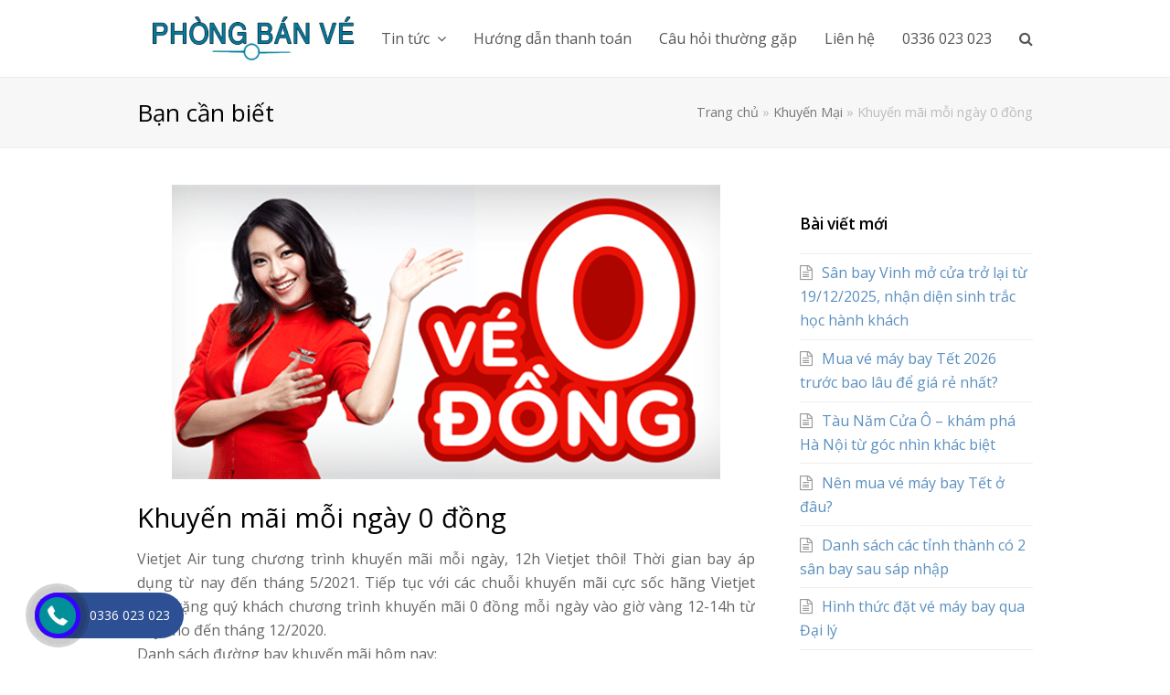

--- FILE ---
content_type: text/html; charset=UTF-8
request_url: https://phongbanve.vn/khuyen-mai-moi-ngay-0-dong.html
body_size: 20666
content:
<!DOCTYPE html>
<html lang="vi" itemscope itemtype="http://schema.org/WebPage">
<head><meta charset="UTF-8"><script>if(navigator.userAgent.match(/MSIE|Internet Explorer/i)||navigator.userAgent.match(/Trident\/7\..*?rv:11/i)){var href=document.location.href;if(!href.match(/[?&]nowprocket/)){if(href.indexOf("?")==-1){if(href.indexOf("#")==-1){document.location.href=href+"?nowprocket=1"}else{document.location.href=href.replace("#","?nowprocket=1#")}}else{if(href.indexOf("#")==-1){document.location.href=href+"&nowprocket=1"}else{document.location.href=href.replace("#","&nowprocket=1#")}}}}</script><script>(()=>{class RocketLazyLoadScripts{constructor(){this.v="1.2.6",this.triggerEvents=["keydown","mousedown","mousemove","touchmove","touchstart","touchend","wheel"],this.userEventHandler=this.t.bind(this),this.touchStartHandler=this.i.bind(this),this.touchMoveHandler=this.o.bind(this),this.touchEndHandler=this.h.bind(this),this.clickHandler=this.u.bind(this),this.interceptedClicks=[],this.interceptedClickListeners=[],this.l(this),window.addEventListener("pageshow",(t=>{this.persisted=t.persisted,this.everythingLoaded&&this.m()})),this.CSPIssue=sessionStorage.getItem("rocketCSPIssue"),document.addEventListener("securitypolicyviolation",(t=>{this.CSPIssue||"script-src-elem"!==t.violatedDirective||"data"!==t.blockedURI||(this.CSPIssue=!0,sessionStorage.setItem("rocketCSPIssue",!0))})),document.addEventListener("DOMContentLoaded",(()=>{this.k()})),this.delayedScripts={normal:[],async:[],defer:[]},this.trash=[],this.allJQueries=[]}p(t){document.hidden?t.t():(this.triggerEvents.forEach((e=>window.addEventListener(e,t.userEventHandler,{passive:!0}))),window.addEventListener("touchstart",t.touchStartHandler,{passive:!0}),window.addEventListener("mousedown",t.touchStartHandler),document.addEventListener("visibilitychange",t.userEventHandler))}_(){this.triggerEvents.forEach((t=>window.removeEventListener(t,this.userEventHandler,{passive:!0}))),document.removeEventListener("visibilitychange",this.userEventHandler)}i(t){"HTML"!==t.target.tagName&&(window.addEventListener("touchend",this.touchEndHandler),window.addEventListener("mouseup",this.touchEndHandler),window.addEventListener("touchmove",this.touchMoveHandler,{passive:!0}),window.addEventListener("mousemove",this.touchMoveHandler),t.target.addEventListener("click",this.clickHandler),this.L(t.target,!0),this.S(t.target,"onclick","rocket-onclick"),this.C())}o(t){window.removeEventListener("touchend",this.touchEndHandler),window.removeEventListener("mouseup",this.touchEndHandler),window.removeEventListener("touchmove",this.touchMoveHandler,{passive:!0}),window.removeEventListener("mousemove",this.touchMoveHandler),t.target.removeEventListener("click",this.clickHandler),this.L(t.target,!1),this.S(t.target,"rocket-onclick","onclick"),this.M()}h(){window.removeEventListener("touchend",this.touchEndHandler),window.removeEventListener("mouseup",this.touchEndHandler),window.removeEventListener("touchmove",this.touchMoveHandler,{passive:!0}),window.removeEventListener("mousemove",this.touchMoveHandler)}u(t){t.target.removeEventListener("click",this.clickHandler),this.L(t.target,!1),this.S(t.target,"rocket-onclick","onclick"),this.interceptedClicks.push(t),t.preventDefault(),t.stopPropagation(),t.stopImmediatePropagation(),this.M()}O(){window.removeEventListener("touchstart",this.touchStartHandler,{passive:!0}),window.removeEventListener("mousedown",this.touchStartHandler),this.interceptedClicks.forEach((t=>{t.target.dispatchEvent(new MouseEvent("click",{view:t.view,bubbles:!0,cancelable:!0}))}))}l(t){EventTarget.prototype.addEventListenerWPRocketBase=EventTarget.prototype.addEventListener,EventTarget.prototype.addEventListener=function(e,i,o){"click"!==e||t.windowLoaded||i===t.clickHandler||t.interceptedClickListeners.push({target:this,func:i,options:o}),(this||window).addEventListenerWPRocketBase(e,i,o)}}L(t,e){this.interceptedClickListeners.forEach((i=>{i.target===t&&(e?t.removeEventListener("click",i.func,i.options):t.addEventListener("click",i.func,i.options))})),t.parentNode!==document.documentElement&&this.L(t.parentNode,e)}D(){return new Promise((t=>{this.P?this.M=t:t()}))}C(){this.P=!0}M(){this.P=!1}S(t,e,i){t.hasAttribute&&t.hasAttribute(e)&&(event.target.setAttribute(i,event.target.getAttribute(e)),event.target.removeAttribute(e))}t(){this._(this),"loading"===document.readyState?document.addEventListener("DOMContentLoaded",this.R.bind(this)):this.R()}k(){let t=[];document.querySelectorAll("script[type=rocketlazyloadscript][data-rocket-src]").forEach((e=>{let i=e.getAttribute("data-rocket-src");if(i&&!i.startsWith("data:")){0===i.indexOf("//")&&(i=location.protocol+i);try{const o=new URL(i).origin;o!==location.origin&&t.push({src:o,crossOrigin:e.crossOrigin||"module"===e.getAttribute("data-rocket-type")})}catch(t){}}})),t=[...new Map(t.map((t=>[JSON.stringify(t),t]))).values()],this.T(t,"preconnect")}async R(){this.lastBreath=Date.now(),this.j(this),this.F(this),this.I(),this.W(),this.q(),await this.A(this.delayedScripts.normal),await this.A(this.delayedScripts.defer),await this.A(this.delayedScripts.async);try{await this.U(),await this.H(this),await this.J()}catch(t){console.error(t)}window.dispatchEvent(new Event("rocket-allScriptsLoaded")),this.everythingLoaded=!0,this.D().then((()=>{this.O()})),this.N()}W(){document.querySelectorAll("script[type=rocketlazyloadscript]").forEach((t=>{t.hasAttribute("data-rocket-src")?t.hasAttribute("async")&&!1!==t.async?this.delayedScripts.async.push(t):t.hasAttribute("defer")&&!1!==t.defer||"module"===t.getAttribute("data-rocket-type")?this.delayedScripts.defer.push(t):this.delayedScripts.normal.push(t):this.delayedScripts.normal.push(t)}))}async B(t){if(await this.G(),!0!==t.noModule||!("noModule"in HTMLScriptElement.prototype))return new Promise((e=>{let i;function o(){(i||t).setAttribute("data-rocket-status","executed"),e()}try{if(navigator.userAgent.indexOf("Firefox/")>0||""===navigator.vendor||this.CSPIssue)i=document.createElement("script"),[...t.attributes].forEach((t=>{let e=t.nodeName;"type"!==e&&("data-rocket-type"===e&&(e="type"),"data-rocket-src"===e&&(e="src"),i.setAttribute(e,t.nodeValue))})),t.text&&(i.text=t.text),i.hasAttribute("src")?(i.addEventListener("load",o),i.addEventListener("error",(function(){i.setAttribute("data-rocket-status","failed-network"),e()})),setTimeout((()=>{i.isConnected||e()}),1)):(i.text=t.text,o()),t.parentNode.replaceChild(i,t);else{const i=t.getAttribute("data-rocket-type"),s=t.getAttribute("data-rocket-src");i?(t.type=i,t.removeAttribute("data-rocket-type")):t.removeAttribute("type"),t.addEventListener("load",o),t.addEventListener("error",(i=>{this.CSPIssue&&i.target.src.startsWith("data:")?(console.log("WPRocket: data-uri blocked by CSP -> fallback"),t.removeAttribute("src"),this.B(t).then(e)):(t.setAttribute("data-rocket-status","failed-network"),e())})),s?(t.removeAttribute("data-rocket-src"),t.src=s):t.src="data:text/javascript;base64,"+window.btoa(unescape(encodeURIComponent(t.text)))}}catch(i){t.setAttribute("data-rocket-status","failed-transform"),e()}}));t.setAttribute("data-rocket-status","skipped")}async A(t){const e=t.shift();return e&&e.isConnected?(await this.B(e),this.A(t)):Promise.resolve()}q(){this.T([...this.delayedScripts.normal,...this.delayedScripts.defer,...this.delayedScripts.async],"preload")}T(t,e){var i=document.createDocumentFragment();t.forEach((t=>{const o=t.getAttribute&&t.getAttribute("data-rocket-src")||t.src;if(o&&!o.startsWith("data:")){const s=document.createElement("link");s.href=o,s.rel=e,"preconnect"!==e&&(s.as="script"),t.getAttribute&&"module"===t.getAttribute("data-rocket-type")&&(s.crossOrigin=!0),t.crossOrigin&&(s.crossOrigin=t.crossOrigin),t.integrity&&(s.integrity=t.integrity),i.appendChild(s),this.trash.push(s)}})),document.head.appendChild(i)}j(t){let e={};function i(i,o){return e[o].eventsToRewrite.indexOf(i)>=0&&!t.everythingLoaded?"rocket-"+i:i}function o(t,o){!function(t){e[t]||(e[t]={originalFunctions:{add:t.addEventListener,remove:t.removeEventListener},eventsToRewrite:[]},t.addEventListener=function(){arguments[0]=i(arguments[0],t),e[t].originalFunctions.add.apply(t,arguments)},t.removeEventListener=function(){arguments[0]=i(arguments[0],t),e[t].originalFunctions.remove.apply(t,arguments)})}(t),e[t].eventsToRewrite.push(o)}function s(e,i){let o=e[i];e[i]=null,Object.defineProperty(e,i,{get:()=>o||function(){},set(s){t.everythingLoaded?o=s:e["rocket"+i]=o=s}})}o(document,"DOMContentLoaded"),o(window,"DOMContentLoaded"),o(window,"load"),o(window,"pageshow"),o(document,"readystatechange"),s(document,"onreadystatechange"),s(window,"onload"),s(window,"onpageshow");try{Object.defineProperty(document,"readyState",{get:()=>t.rocketReadyState,set(e){t.rocketReadyState=e},configurable:!0}),document.readyState="loading"}catch(t){console.log("WPRocket DJE readyState conflict, bypassing")}}F(t){let e;function i(e){return t.everythingLoaded?e:e.split(" ").map((t=>"load"===t||0===t.indexOf("load.")?"rocket-jquery-load":t)).join(" ")}function o(o){function s(t){const e=o.fn[t];o.fn[t]=o.fn.init.prototype[t]=function(){return this[0]===window&&("string"==typeof arguments[0]||arguments[0]instanceof String?arguments[0]=i(arguments[0]):"object"==typeof arguments[0]&&Object.keys(arguments[0]).forEach((t=>{const e=arguments[0][t];delete arguments[0][t],arguments[0][i(t)]=e}))),e.apply(this,arguments),this}}o&&o.fn&&!t.allJQueries.includes(o)&&(o.fn.ready=o.fn.init.prototype.ready=function(e){return t.domReadyFired?e.bind(document)(o):document.addEventListener("rocket-DOMContentLoaded",(()=>e.bind(document)(o))),o([])},s("on"),s("one"),t.allJQueries.push(o)),e=o}o(window.jQuery),Object.defineProperty(window,"jQuery",{get:()=>e,set(t){o(t)}})}async H(t){const e=document.querySelector("script[data-webpack]");e&&(await async function(){return new Promise((t=>{e.addEventListener("load",t),e.addEventListener("error",t)}))}(),await t.K(),await t.H(t))}async U(){this.domReadyFired=!0;try{document.readyState="interactive"}catch(t){}await this.G(),document.dispatchEvent(new Event("rocket-readystatechange")),await this.G(),document.rocketonreadystatechange&&document.rocketonreadystatechange(),await this.G(),document.dispatchEvent(new Event("rocket-DOMContentLoaded")),await this.G(),window.dispatchEvent(new Event("rocket-DOMContentLoaded"))}async J(){try{document.readyState="complete"}catch(t){}await this.G(),document.dispatchEvent(new Event("rocket-readystatechange")),await this.G(),document.rocketonreadystatechange&&document.rocketonreadystatechange(),await this.G(),window.dispatchEvent(new Event("rocket-load")),await this.G(),window.rocketonload&&window.rocketonload(),await this.G(),this.allJQueries.forEach((t=>t(window).trigger("rocket-jquery-load"))),await this.G();const t=new Event("rocket-pageshow");t.persisted=this.persisted,window.dispatchEvent(t),await this.G(),window.rocketonpageshow&&window.rocketonpageshow({persisted:this.persisted}),this.windowLoaded=!0}m(){document.onreadystatechange&&document.onreadystatechange(),window.onload&&window.onload(),window.onpageshow&&window.onpageshow({persisted:this.persisted})}I(){const t=new Map;document.write=document.writeln=function(e){const i=document.currentScript;i||console.error("WPRocket unable to document.write this: "+e);const o=document.createRange(),s=i.parentElement;let n=t.get(i);void 0===n&&(n=i.nextSibling,t.set(i,n));const c=document.createDocumentFragment();o.setStart(c,0),c.appendChild(o.createContextualFragment(e)),s.insertBefore(c,n)}}async G(){Date.now()-this.lastBreath>45&&(await this.K(),this.lastBreath=Date.now())}async K(){return document.hidden?new Promise((t=>setTimeout(t))):new Promise((t=>requestAnimationFrame(t)))}N(){this.trash.forEach((t=>t.remove()))}static run(){const t=new RocketLazyLoadScripts;t.p(t)}}RocketLazyLoadScripts.run()})();</script>
	<script type="rocketlazyloadscript" data-rocket-type="text/javascript">
(function () {
    var dtcScript = document.createElement('script');
        dtcScript.src = 'https://plg.datacom.vn/js/plugin.js';

    // Chèn thẻ script vào trong phần head
    document.head.appendChild(dtcScript);
})();
</script>
	<meta name="yandex-verification" content="2bbd0297bb576a1a" />
	<meta name="msvalidate.01" content="E6B761B2BE9C9031A4E6439A78658AC0" />
	<!-- Global site tag (gtag.js) - Google Analytics -->
<script type="rocketlazyloadscript" async data-rocket-src="https://www.googletagmanager.com/gtag/js?id=G-HLGEX1ZYZG"></script>
<script type="rocketlazyloadscript">
  window.dataLayer = window.dataLayer || [];
  function gtag(){dataLayer.push(arguments);}
  gtag('js', new Date());

  gtag('config', 'G-HLGEX1ZYZG');
</script>
	<style>

body{

-moz-user-select: none !important;

-webkit-touch-callout: none!important;

-webkit-user-select: none!important;

-khtml-user-select: none!important;

-moz-user-select: none!important;

-ms-user-select: none!important;

user-select: none!important;

}

</style>


<link rel="profile" href="http://gmpg.org/xfn/11">
<meta name='robots' content='index, follow, max-image-preview:large, max-snippet:-1, max-video-preview:-1' />
<meta name="viewport" content="width=device-width, initial-scale=1">
<meta http-equiv="X-UA-Compatible" content="IE=edge" />
<meta name="generator" content="Total WordPress Theme 4.9.6" />

	<!-- This site is optimized with the Yoast SEO plugin v21.0 - https://yoast.com/wordpress/plugins/seo/ -->
	<title>Khuyến mãi mỗi ngày 0 đồng - Phòng bán vé</title><link rel="preload" data-rocket-preload as="style" href="https://fonts.googleapis.com/css?family=Open%20Sans%3A100%2C200%2C300%2C400%2C500%2C600%2C700%2C800%2C900%2C100i%2C200i%2C300i%2C400i%2C500i%2C600i%2C700i%2C800i%2C900i&#038;subset=vietnamese&#038;display=swap" /><link rel="stylesheet" href="https://fonts.googleapis.com/css?family=Open%20Sans%3A100%2C200%2C300%2C400%2C500%2C600%2C700%2C800%2C900%2C100i%2C200i%2C300i%2C400i%2C500i%2C600i%2C700i%2C800i%2C900i&#038;subset=vietnamese&#038;display=swap" media="print" onload="this.media='all'" /><noscript><link rel="stylesheet" href="https://fonts.googleapis.com/css?family=Open%20Sans%3A100%2C200%2C300%2C400%2C500%2C600%2C700%2C800%2C900%2C100i%2C200i%2C300i%2C400i%2C500i%2C600i%2C700i%2C800i%2C900i&#038;subset=vietnamese&#038;display=swap" /></noscript>
	<meta name="description" content="Vietjet Air tung chương trình khuyến mãi mỗi ngày, 12h Vietjet thôi! Thời gian bay áp dụng từ nay đến tháng 5/2021. Tiếp tục với các chuỗi khuyến mãi cực sốc hã" />
	<link rel="canonical" href="https://phongbanve.vn/khuyen-mai-moi-ngay-0-dong.html" />
	<meta property="og:locale" content="vi_VN" />
	<meta property="og:type" content="article" />
	<meta property="og:title" content="Khuyến mãi mỗi ngày 0 đồng - Phòng bán vé" />
	<meta property="og:description" content="Vietjet Air tung chương trình khuyến mãi mỗi ngày, 12h Vietjet thôi! Thời gian bay áp dụng từ nay đến tháng 5/2021. Tiếp tục với các chuỗi khuyến mãi cực sốc hãng Vietjet dành tặng quý khách chương trình khuyến&hellip;" />
	<meta property="og:url" content="https://phongbanve.vn/khuyen-mai-moi-ngay-0-dong.html" />
	<meta property="og:site_name" content="Phòng bán vé" />
	<meta property="article:published_time" content="2020-11-23T09:25:04+00:00" />
	<meta property="og:image" content="https://phongbanve.vn/wp-content/uploads/2020/11/ve-may-bay-0-dong.png" />
	<meta property="og:image:width" content="600" />
	<meta property="og:image:height" content="322" />
	<meta property="og:image:type" content="image/png" />
	<meta name="author" content="admin" />
	<meta name="twitter:card" content="summary_large_image" />
	<meta name="twitter:label1" content="Được viết bởi" />
	<meta name="twitter:data1" content="admin" />
	<meta name="twitter:label2" content="Ước tính thời gian đọc" />
	<meta name="twitter:data2" content="2 phút" />
	<script type="application/ld+json" class="yoast-schema-graph">{"@context":"https://schema.org","@graph":[{"@type":"Article","@id":"https://phongbanve.vn/khuyen-mai-moi-ngay-0-dong.html#article","isPartOf":{"@id":"https://phongbanve.vn/khuyen-mai-moi-ngay-0-dong.html"},"author":{"name":"admin","@id":"https://phongbanve.vn/#/schema/person/f964e8df2f8ee55500ff100b8b0d549c"},"headline":"Khuyến mãi mỗi ngày 0 đồng","datePublished":"2020-11-23T09:25:04+00:00","dateModified":"2020-11-23T09:25:04+00:00","mainEntityOfPage":{"@id":"https://phongbanve.vn/khuyen-mai-moi-ngay-0-dong.html"},"wordCount":381,"commentCount":0,"publisher":{"@id":"https://phongbanve.vn/#organization"},"image":{"@id":"https://phongbanve.vn/khuyen-mai-moi-ngay-0-dong.html#primaryimage"},"thumbnailUrl":"https://phongbanve.vn/wp-content/uploads/2020/11/ve-may-bay-0-dong.png","articleSection":["Khuyến Mại"],"inLanguage":"vi","potentialAction":[{"@type":"CommentAction","name":"Comment","target":["https://phongbanve.vn/khuyen-mai-moi-ngay-0-dong.html#respond"]}]},{"@type":"WebPage","@id":"https://phongbanve.vn/khuyen-mai-moi-ngay-0-dong.html","url":"https://phongbanve.vn/khuyen-mai-moi-ngay-0-dong.html","name":"Khuyến mãi mỗi ngày 0 đồng - Phòng bán vé","isPartOf":{"@id":"https://phongbanve.vn/#website"},"primaryImageOfPage":{"@id":"https://phongbanve.vn/khuyen-mai-moi-ngay-0-dong.html#primaryimage"},"image":{"@id":"https://phongbanve.vn/khuyen-mai-moi-ngay-0-dong.html#primaryimage"},"thumbnailUrl":"https://phongbanve.vn/wp-content/uploads/2020/11/ve-may-bay-0-dong.png","datePublished":"2020-11-23T09:25:04+00:00","dateModified":"2020-11-23T09:25:04+00:00","breadcrumb":{"@id":"https://phongbanve.vn/khuyen-mai-moi-ngay-0-dong.html#breadcrumb"},"inLanguage":"vi","potentialAction":[{"@type":"ReadAction","target":["https://phongbanve.vn/khuyen-mai-moi-ngay-0-dong.html"]}]},{"@type":"ImageObject","inLanguage":"vi","@id":"https://phongbanve.vn/khuyen-mai-moi-ngay-0-dong.html#primaryimage","url":"https://phongbanve.vn/wp-content/uploads/2020/11/ve-may-bay-0-dong.png","contentUrl":"https://phongbanve.vn/wp-content/uploads/2020/11/ve-may-bay-0-dong.png","width":600,"height":322,"caption":"Vé máy bay 0 đồng của Vietjet Air"},{"@type":"BreadcrumbList","@id":"https://phongbanve.vn/khuyen-mai-moi-ngay-0-dong.html#breadcrumb","itemListElement":[{"@type":"ListItem","position":1,"name":"Trang chủ","item":"https://phongbanve.vn/"},{"@type":"ListItem","position":2,"name":"Khuyến Mại","item":"https://phongbanve.vn/category/khuyen-mai"},{"@type":"ListItem","position":3,"name":"Khuyến mãi mỗi ngày 0 đồng"}]},{"@type":"WebSite","@id":"https://phongbanve.vn/#website","url":"https://phongbanve.vn/","name":"Phòng bán vé","description":"Phòng bán vé máy bay Toàn Cầu","publisher":{"@id":"https://phongbanve.vn/#organization"},"potentialAction":[{"@type":"SearchAction","target":{"@type":"EntryPoint","urlTemplate":"https://phongbanve.vn/?s={search_term_string}"},"query-input":"required name=search_term_string"}],"inLanguage":"vi"},{"@type":"Organization","@id":"https://phongbanve.vn/#organization","name":"Alltours","url":"https://phongbanve.vn/","logo":{"@type":"ImageObject","inLanguage":"vi","@id":"https://phongbanve.vn/#/schema/logo/image/","url":"https://phongbanve.vn/wp-content/uploads/2020/03/logo-alltours.png","contentUrl":"https://phongbanve.vn/wp-content/uploads/2020/03/logo-alltours.png","width":225,"height":225,"caption":"Alltours"},"image":{"@id":"https://phongbanve.vn/#/schema/logo/image/"}},{"@type":"Person","@id":"https://phongbanve.vn/#/schema/person/f964e8df2f8ee55500ff100b8b0d549c","name":"admin","image":{"@type":"ImageObject","inLanguage":"vi","@id":"https://phongbanve.vn/#/schema/person/image/","url":"https://secure.gravatar.com/avatar/051241229f1eb4048f0c1309a759dd34?s=96&d=mm&r=g","contentUrl":"https://secure.gravatar.com/avatar/051241229f1eb4048f0c1309a759dd34?s=96&d=mm&r=g","caption":"admin"}}]}</script>
	<!-- / Yoast SEO plugin. -->


<link rel='dns-prefetch' href='//fonts.googleapis.com' />
<link href='https://fonts.gstatic.com' crossorigin rel='preconnect' />
<link rel="alternate" type="application/rss+xml" title="Dòng thông tin Phòng bán vé &raquo;" href="https://phongbanve.vn/feed" />
<link rel="alternate" type="application/rss+xml" title="Dòng phản hồi Phòng bán vé &raquo;" href="https://phongbanve.vn/comments/feed" />
<link rel="alternate" type="application/rss+xml" title="Phòng bán vé &raquo; Khuyến mãi mỗi ngày 0 đồng Dòng phản hồi" href="https://phongbanve.vn/khuyen-mai-moi-ngay-0-dong.html/feed" />
<link rel='stylesheet' id='js_composer_front-css' href='https://phongbanve.vn/wp-content/plugins/js_composer/assets/css/js_composer.min.css?ver=6.0.5' media='all' />
<style id='classic-theme-styles-inline-css'>
/*! This file is auto-generated */
.wp-block-button__link{color:#fff;background-color:#32373c;border-radius:9999px;box-shadow:none;text-decoration:none;padding:calc(.667em + 2px) calc(1.333em + 2px);font-size:1.125em}.wp-block-file__button{background:#32373c;color:#fff;text-decoration:none}
</style>
<style id='global-styles-inline-css'>
body{--wp--preset--color--black: #000000;--wp--preset--color--cyan-bluish-gray: #abb8c3;--wp--preset--color--white: #ffffff;--wp--preset--color--pale-pink: #f78da7;--wp--preset--color--vivid-red: #cf2e2e;--wp--preset--color--luminous-vivid-orange: #ff6900;--wp--preset--color--luminous-vivid-amber: #fcb900;--wp--preset--color--light-green-cyan: #7bdcb5;--wp--preset--color--vivid-green-cyan: #00d084;--wp--preset--color--pale-cyan-blue: #8ed1fc;--wp--preset--color--vivid-cyan-blue: #0693e3;--wp--preset--color--vivid-purple: #9b51e0;--wp--preset--gradient--vivid-cyan-blue-to-vivid-purple: linear-gradient(135deg,rgba(6,147,227,1) 0%,rgb(155,81,224) 100%);--wp--preset--gradient--light-green-cyan-to-vivid-green-cyan: linear-gradient(135deg,rgb(122,220,180) 0%,rgb(0,208,130) 100%);--wp--preset--gradient--luminous-vivid-amber-to-luminous-vivid-orange: linear-gradient(135deg,rgba(252,185,0,1) 0%,rgba(255,105,0,1) 100%);--wp--preset--gradient--luminous-vivid-orange-to-vivid-red: linear-gradient(135deg,rgba(255,105,0,1) 0%,rgb(207,46,46) 100%);--wp--preset--gradient--very-light-gray-to-cyan-bluish-gray: linear-gradient(135deg,rgb(238,238,238) 0%,rgb(169,184,195) 100%);--wp--preset--gradient--cool-to-warm-spectrum: linear-gradient(135deg,rgb(74,234,220) 0%,rgb(151,120,209) 20%,rgb(207,42,186) 40%,rgb(238,44,130) 60%,rgb(251,105,98) 80%,rgb(254,248,76) 100%);--wp--preset--gradient--blush-light-purple: linear-gradient(135deg,rgb(255,206,236) 0%,rgb(152,150,240) 100%);--wp--preset--gradient--blush-bordeaux: linear-gradient(135deg,rgb(254,205,165) 0%,rgb(254,45,45) 50%,rgb(107,0,62) 100%);--wp--preset--gradient--luminous-dusk: linear-gradient(135deg,rgb(255,203,112) 0%,rgb(199,81,192) 50%,rgb(65,88,208) 100%);--wp--preset--gradient--pale-ocean: linear-gradient(135deg,rgb(255,245,203) 0%,rgb(182,227,212) 50%,rgb(51,167,181) 100%);--wp--preset--gradient--electric-grass: linear-gradient(135deg,rgb(202,248,128) 0%,rgb(113,206,126) 100%);--wp--preset--gradient--midnight: linear-gradient(135deg,rgb(2,3,129) 0%,rgb(40,116,252) 100%);--wp--preset--font-size--small: 13px;--wp--preset--font-size--medium: 20px;--wp--preset--font-size--large: 36px;--wp--preset--font-size--x-large: 42px;--wp--preset--spacing--20: 0.44rem;--wp--preset--spacing--30: 0.67rem;--wp--preset--spacing--40: 1rem;--wp--preset--spacing--50: 1.5rem;--wp--preset--spacing--60: 2.25rem;--wp--preset--spacing--70: 3.38rem;--wp--preset--spacing--80: 5.06rem;--wp--preset--shadow--natural: 6px 6px 9px rgba(0, 0, 0, 0.2);--wp--preset--shadow--deep: 12px 12px 50px rgba(0, 0, 0, 0.4);--wp--preset--shadow--sharp: 6px 6px 0px rgba(0, 0, 0, 0.2);--wp--preset--shadow--outlined: 6px 6px 0px -3px rgba(255, 255, 255, 1), 6px 6px rgba(0, 0, 0, 1);--wp--preset--shadow--crisp: 6px 6px 0px rgba(0, 0, 0, 1);}:where(.is-layout-flex){gap: 0.5em;}:where(.is-layout-grid){gap: 0.5em;}body .is-layout-flow > .alignleft{float: left;margin-inline-start: 0;margin-inline-end: 2em;}body .is-layout-flow > .alignright{float: right;margin-inline-start: 2em;margin-inline-end: 0;}body .is-layout-flow > .aligncenter{margin-left: auto !important;margin-right: auto !important;}body .is-layout-constrained > .alignleft{float: left;margin-inline-start: 0;margin-inline-end: 2em;}body .is-layout-constrained > .alignright{float: right;margin-inline-start: 2em;margin-inline-end: 0;}body .is-layout-constrained > .aligncenter{margin-left: auto !important;margin-right: auto !important;}body .is-layout-constrained > :where(:not(.alignleft):not(.alignright):not(.alignfull)){max-width: var(--wp--style--global--content-size);margin-left: auto !important;margin-right: auto !important;}body .is-layout-constrained > .alignwide{max-width: var(--wp--style--global--wide-size);}body .is-layout-flex{display: flex;}body .is-layout-flex{flex-wrap: wrap;align-items: center;}body .is-layout-flex > *{margin: 0;}body .is-layout-grid{display: grid;}body .is-layout-grid > *{margin: 0;}:where(.wp-block-columns.is-layout-flex){gap: 2em;}:where(.wp-block-columns.is-layout-grid){gap: 2em;}:where(.wp-block-post-template.is-layout-flex){gap: 1.25em;}:where(.wp-block-post-template.is-layout-grid){gap: 1.25em;}.has-black-color{color: var(--wp--preset--color--black) !important;}.has-cyan-bluish-gray-color{color: var(--wp--preset--color--cyan-bluish-gray) !important;}.has-white-color{color: var(--wp--preset--color--white) !important;}.has-pale-pink-color{color: var(--wp--preset--color--pale-pink) !important;}.has-vivid-red-color{color: var(--wp--preset--color--vivid-red) !important;}.has-luminous-vivid-orange-color{color: var(--wp--preset--color--luminous-vivid-orange) !important;}.has-luminous-vivid-amber-color{color: var(--wp--preset--color--luminous-vivid-amber) !important;}.has-light-green-cyan-color{color: var(--wp--preset--color--light-green-cyan) !important;}.has-vivid-green-cyan-color{color: var(--wp--preset--color--vivid-green-cyan) !important;}.has-pale-cyan-blue-color{color: var(--wp--preset--color--pale-cyan-blue) !important;}.has-vivid-cyan-blue-color{color: var(--wp--preset--color--vivid-cyan-blue) !important;}.has-vivid-purple-color{color: var(--wp--preset--color--vivid-purple) !important;}.has-black-background-color{background-color: var(--wp--preset--color--black) !important;}.has-cyan-bluish-gray-background-color{background-color: var(--wp--preset--color--cyan-bluish-gray) !important;}.has-white-background-color{background-color: var(--wp--preset--color--white) !important;}.has-pale-pink-background-color{background-color: var(--wp--preset--color--pale-pink) !important;}.has-vivid-red-background-color{background-color: var(--wp--preset--color--vivid-red) !important;}.has-luminous-vivid-orange-background-color{background-color: var(--wp--preset--color--luminous-vivid-orange) !important;}.has-luminous-vivid-amber-background-color{background-color: var(--wp--preset--color--luminous-vivid-amber) !important;}.has-light-green-cyan-background-color{background-color: var(--wp--preset--color--light-green-cyan) !important;}.has-vivid-green-cyan-background-color{background-color: var(--wp--preset--color--vivid-green-cyan) !important;}.has-pale-cyan-blue-background-color{background-color: var(--wp--preset--color--pale-cyan-blue) !important;}.has-vivid-cyan-blue-background-color{background-color: var(--wp--preset--color--vivid-cyan-blue) !important;}.has-vivid-purple-background-color{background-color: var(--wp--preset--color--vivid-purple) !important;}.has-black-border-color{border-color: var(--wp--preset--color--black) !important;}.has-cyan-bluish-gray-border-color{border-color: var(--wp--preset--color--cyan-bluish-gray) !important;}.has-white-border-color{border-color: var(--wp--preset--color--white) !important;}.has-pale-pink-border-color{border-color: var(--wp--preset--color--pale-pink) !important;}.has-vivid-red-border-color{border-color: var(--wp--preset--color--vivid-red) !important;}.has-luminous-vivid-orange-border-color{border-color: var(--wp--preset--color--luminous-vivid-orange) !important;}.has-luminous-vivid-amber-border-color{border-color: var(--wp--preset--color--luminous-vivid-amber) !important;}.has-light-green-cyan-border-color{border-color: var(--wp--preset--color--light-green-cyan) !important;}.has-vivid-green-cyan-border-color{border-color: var(--wp--preset--color--vivid-green-cyan) !important;}.has-pale-cyan-blue-border-color{border-color: var(--wp--preset--color--pale-cyan-blue) !important;}.has-vivid-cyan-blue-border-color{border-color: var(--wp--preset--color--vivid-cyan-blue) !important;}.has-vivid-purple-border-color{border-color: var(--wp--preset--color--vivid-purple) !important;}.has-vivid-cyan-blue-to-vivid-purple-gradient-background{background: var(--wp--preset--gradient--vivid-cyan-blue-to-vivid-purple) !important;}.has-light-green-cyan-to-vivid-green-cyan-gradient-background{background: var(--wp--preset--gradient--light-green-cyan-to-vivid-green-cyan) !important;}.has-luminous-vivid-amber-to-luminous-vivid-orange-gradient-background{background: var(--wp--preset--gradient--luminous-vivid-amber-to-luminous-vivid-orange) !important;}.has-luminous-vivid-orange-to-vivid-red-gradient-background{background: var(--wp--preset--gradient--luminous-vivid-orange-to-vivid-red) !important;}.has-very-light-gray-to-cyan-bluish-gray-gradient-background{background: var(--wp--preset--gradient--very-light-gray-to-cyan-bluish-gray) !important;}.has-cool-to-warm-spectrum-gradient-background{background: var(--wp--preset--gradient--cool-to-warm-spectrum) !important;}.has-blush-light-purple-gradient-background{background: var(--wp--preset--gradient--blush-light-purple) !important;}.has-blush-bordeaux-gradient-background{background: var(--wp--preset--gradient--blush-bordeaux) !important;}.has-luminous-dusk-gradient-background{background: var(--wp--preset--gradient--luminous-dusk) !important;}.has-pale-ocean-gradient-background{background: var(--wp--preset--gradient--pale-ocean) !important;}.has-electric-grass-gradient-background{background: var(--wp--preset--gradient--electric-grass) !important;}.has-midnight-gradient-background{background: var(--wp--preset--gradient--midnight) !important;}.has-small-font-size{font-size: var(--wp--preset--font-size--small) !important;}.has-medium-font-size{font-size: var(--wp--preset--font-size--medium) !important;}.has-large-font-size{font-size: var(--wp--preset--font-size--large) !important;}.has-x-large-font-size{font-size: var(--wp--preset--font-size--x-large) !important;}
.wp-block-navigation a:where(:not(.wp-element-button)){color: inherit;}
:where(.wp-block-post-template.is-layout-flex){gap: 1.25em;}:where(.wp-block-post-template.is-layout-grid){gap: 1.25em;}
:where(.wp-block-columns.is-layout-flex){gap: 2em;}:where(.wp-block-columns.is-layout-grid){gap: 2em;}
.wp-block-pullquote{font-size: 1.5em;line-height: 1.6;}
</style>
<link rel='stylesheet' id='wpex-style-css' href='https://phongbanve.vn/wp-content/themes/Total/style.css?ver=4.9.6' media='all' />
<link data-minify="1" rel='stylesheet' id='wpex-visual-composer-css' href='https://phongbanve.vn/wp-content/cache/min/1/wp-content/themes/Total/assets/css/wpex-visual-composer.css?ver=1755854208' media='all' />

<!--[if lt IE 9]>
<link rel='stylesheet' id='vc_lte_ie9-css' href='https://phongbanve.vn/wp-content/plugins/js_composer/assets/css/vc_lte_ie9.min.css?ver=6.0.5' media='screen' />
<![endif]-->
<!--[if IE 8]>
<link rel='stylesheet' id='wpex-ie8-css' href='https://phongbanve.vn/wp-content/themes/Total/assets/css/wpex-ie8.css?ver=4.9.6' media='all' />
<![endif]-->
<!--[if IE 9]>
<link rel='stylesheet' id='wpex-ie9-css' href='https://phongbanve.vn/wp-content/themes/Total/assets/css/wpex-ie9.css?ver=4.9.6' media='all' />
<![endif]-->
<!--[if lt IE 9]>
<script src='https://phongbanve.vn/wp-content/themes/Total/assets/js/dynamic/html5.js?ver=4.9.6' id='wpex-html5shiv-js'></script>
<![endif]-->
<script type="rocketlazyloadscript" data-rocket-src='https://phongbanve.vn/wp-includes/js/jquery/jquery.min.js?ver=3.7.0' id='jquery-core-js' defer></script>
<script type="rocketlazyloadscript" data-rocket-src='https://phongbanve.vn/wp-includes/js/jquery/jquery-migrate.min.js?ver=3.4.1' id='jquery-migrate-js' defer></script>
<link rel="https://api.w.org/" href="https://phongbanve.vn/wp-json/" /><link rel="alternate" type="application/json" href="https://phongbanve.vn/wp-json/wp/v2/posts/6684" /><link rel="EditURI" type="application/rsd+xml" title="RSD" href="https://phongbanve.vn/xmlrpc.php?rsd" />
<meta name="generator" content="WordPress 6.3.7" />
<link rel='shortlink' href='https://phongbanve.vn/?p=6684' />
<link rel="alternate" type="application/json+oembed" href="https://phongbanve.vn/wp-json/oembed/1.0/embed?url=https%3A%2F%2Fphongbanve.vn%2Fkhuyen-mai-moi-ngay-0-dong.html" />
<link rel="alternate" type="text/xml+oembed" href="https://phongbanve.vn/wp-json/oembed/1.0/embed?url=https%3A%2F%2Fphongbanve.vn%2Fkhuyen-mai-moi-ngay-0-dong.html&#038;format=xml" />

	<!-- Retina Logo -->
	<script type="rocketlazyloadscript">window.addEventListener('DOMContentLoaded', function() {
		jQuery( function( $ ){
			if ( window.devicePixelRatio >= 2 ) {
				$( "#site-logo img.logo-img" ).attr( "src", "https://phongbanve.vn/wp-content/uploads/2023/07/logo-phongbanve.webp" ).css( "max-height","40px" );
			}
		} );
	});</script>

<link rel="icon" href="https://phongbanve.vn/wp-content/uploads/2020/10/favicon-4.png" sizes="32x32"><link rel="shortcut icon" href="https://phongbanve.vn/wp-content/uploads/2020/10/favicon-4.png"><link rel="apple-touch-icon" href="https://phongbanve.vn/wp-content/uploads/2020/10/favicon-4.png" sizes="57x57" ><link rel="apple-touch-icon" href="https://phongbanve.vn/wp-content/uploads/2020/10/favicon-4.png" sizes="76x76" ><link rel="apple-touch-icon" href="https://phongbanve.vn/wp-content/uploads/2020/10/favicon-4.png" sizes="120x120"><link rel="apple-touch-icon" href="https://phongbanve.vn/wp-content/uploads/2020/10/favicon-4.png" sizes="114x114"><noscript><style>body .wpex-vc-row-stretched, body .vc_row-o-full-height { visibility: visible; }</style></noscript>		<style id="wp-custom-css">
			#sidr-main{background:#99CCFF!important;color:#216cbd!important}p{font-size:16px;padding:none;width:none;margin:10px auto;text-align:justify}.none{text-justify:none}.auto{text-justify:auto}.dist{text-justify:distribute}.word{text-justify:inter-word}.char{text-justify:inter-character}		</style>
		<noscript><style> .wpb_animate_when_almost_visible { opacity: 1; }</style></noscript><style type="text/css" data-type="wpex-css" id="wpex-css">/*TYPOGRAPHY*/body{font-family:"Open Sans","Helvetica Neue",Arial,sans-serif;font-size:16px}.single-post .meta{font-size:16px}.single-blog-content,.vcex-post-content-c,.wpb_text_column,body.no-composer .single-content,.woocommerce-Tabs-panel--description{font-size:16px}@media(max-width:1024px){body{font-size:16px}.single-post .meta{font-size:16px}.single-blog-content,.vcex-post-content-c,.wpb_text_column,body.no-composer .single-content,.woocommerce-Tabs-panel--description{font-size:16px}}@media(max-width:959px){body{font-size:16px}.single-post .meta{font-size:16px}.single-blog-content,.vcex-post-content-c,.wpb_text_column,body.no-composer .single-content,.woocommerce-Tabs-panel--description{font-size:16px}}@media(max-width:767px){body{font-size:16px}.single-post .meta{font-size:16px}.single-blog-content,.vcex-post-content-c,.wpb_text_column,body.no-composer .single-content,.woocommerce-Tabs-panel--description{font-size:16px}}@media(max-width:479px){body{font-size:16px}.single-post .meta{font-size:17px}.single-blog-content,.vcex-post-content-c,.wpb_text_column,body.no-composer .single-content,.woocommerce-Tabs-panel--description{font-size:17px}}/*CUSTOMIZER STYLING*/@media only screen and (min-width:960px){#site-logo img{max-width:250px}}@media only screen and (min-width:768px) and (max-width:959px){#site-logo img{max-width:200px}}@media only screen and (max-width:767px){#site-logo img{max-width:200px}}#site-header #site-header-inner{padding-top:18px}#site-header.overlay-header #site-header-inner{padding-top:18px;padding-bottom:18px}#site-header-inner{padding-bottom:18px}#sidebar{color:#6193bf}#sidebar p{color:#6193bf}.widget-recent-posts-icons li .fa{color:#6193bf}#sidebar a{color:#5b90bf}#sidebar a:hover{color:#0769bf}#footer-inner{padding:10px}#footer{background-color:#1e73be}#footer a{color:#eeee22}.footer-widget{padding-bottom:3px}#footer-bottom{background:#2d4f93}.vc_column-inner{margin-bottom:40px}</style><noscript><style id="rocket-lazyload-nojs-css">.rll-youtube-player, [data-lazy-src]{display:none !important;}</style></noscript></head>

<body class="post-template-default single single-post postid-6684 single-format-standard wp-custom-logo wpex-theme wpex-responsive full-width-main-layout no-composer wpex-live-site content-right-sidebar has-sidebar post-in-category-khuyen-mai has-breadcrumbs sidebar-widget-icons hasnt-overlay-header wpex-mobile-toggle-menu-icon_buttons has-mobile-menu wpex-share-p-horizontal wpb-js-composer js-comp-ver-6.0.5 vc_responsive">

	
	
	<div class="wpex-site-overlay"></div>
<a href="#content" class="skip-to-content">skip to Main Content</a><span data-ls_id="#site_top"></span>
	<div id="outer-wrap" class="clr">

		
		<div id="wrap" class="clr">

			


	<header id="site-header" class="header-one fixed-scroll dyn-styles clr" itemscope="itemscope" itemtype="http://schema.org/WPHeader">

		
		<div id="site-header-inner" class="container clr">

			
<div id="site-logo" class="site-branding clr header-one-logo">
	<div id="site-logo-inner" class="clr"><a href="https://phongbanve.vn/" rel="home" class="main-logo"><img src="data:image/svg+xml,%3Csvg%20xmlns='http://www.w3.org/2000/svg'%20viewBox='0%200%20250%2040'%3E%3C/svg%3E" alt="Phòng bán vé" class="logo-img" data-no-retina="data-no-retina" width="250" height="40" data-lazy-src="https://phongbanve.vn/wp-content/uploads/2023/07/logo-phongbanve.webp" /><noscript><img src="https://phongbanve.vn/wp-content/uploads/2023/07/logo-phongbanve.webp" alt="Phòng bán vé" class="logo-img" data-no-retina="data-no-retina" width="250" height="40" /></noscript></a></div>
</div>
	
	<div id="site-navigation-wrap" class="navbar-style-one wpex-dropdowns-caret hide-at-mm-breakpoint clr">

		<nav id="site-navigation" class="navigation main-navigation clr" itemscope="itemscope" itemtype="http://schema.org/SiteNavigationElement" aria-label="Main menu">

			
				<ul id="menu-main-menu" class="dropdown-menu main-navigation-ul sf-menu"><li id="menu-item-5563" class="menu-item menu-item-type-taxonomy menu-item-object-category menu-item-has-children dropdown menu-item-5563"><a href="https://phongbanve.vn/category/tin-tuc"><span class="link-inner">Tin tức <span class="nav-arrow top-level ticon ticon-angle-down" aria-hidden="true"></span></span></a>
<ul class="sub-menu">
	<li id="menu-item-5564" class="menu-item menu-item-type-taxonomy menu-item-object-category current-post-ancestor current-menu-parent current-post-parent menu-item-5564"><a href="https://phongbanve.vn/category/khuyen-mai"><span class="link-inner">Khuyến Mại</span></a></li>
	<li id="menu-item-5566" class="menu-item menu-item-type-taxonomy menu-item-object-category menu-item-5566"><a href="https://phongbanve.vn/category/tuyen-dung"><span class="link-inner">Tuyển dụng</span></a></li>
</ul>
</li>
<li id="menu-item-5555" class="menu-item menu-item-type-custom menu-item-object-custom menu-item-5555"><a href="https://phongbanve.vn/huong-dan-thanh-toan.html"><span class="link-inner">Hướng dẫn thanh toán</span></a></li>
<li id="menu-item-5524" class="menu-item menu-item-type-taxonomy menu-item-object-category menu-item-5524"><a href="https://phongbanve.vn/category/cau-hoi-thuong-gap"><span class="link-inner">Câu hỏi thường gặp</span></a></li>
<li id="menu-item-5562" class="menu-item menu-item-type-post_type menu-item-object-page menu-item-5562"><a href="https://phongbanve.vn/lien-he"><span class="link-inner">Liên hệ</span></a></li>
<li id="menu-item-5527" class="menu-item menu-item-type-custom menu-item-object-custom menu-item-5527"><a href="#"><span class="link-inner">0336 023 023</span></a></li>
<li class="search-toggle-li wpex-menu-extra menu-item"><a href="#" class="site-search-toggle search-dropdown-toggle"><span class="link-inner"><span class="wpex-menu-search-text">Search</span><span class="wpex-menu-search-icon ticon ticon-search" aria-hidden="true"></span></span></a></li></ul>
			
		</nav><!-- #site-navigation -->

	</div><!-- #site-navigation-wrap -->

	

<div id="mobile-menu" class="wpex-mobile-menu-toggle show-at-mm-breakpoint wpex-clr"><a href="#" class="mobile-menu-toggle" role="button" aria-label="Toggle mobile menu" aria-expanded="false"><span class="wpex-bars" aria-hidden="true"><span></span></span></a></div>
<div id="searchform-dropdown" class="header-searchform-wrap clr" data-placeholder="Search" data-disable-autocomplete="true">
	
<form method="get" class="searchform" action="https://phongbanve.vn/">
	<label>
		<span class="screen-reader-text">Search</span>
		<input type="search" class="field" name="s" placeholder="Search" />
	</label>
			<button type="submit" class="searchform-submit"><span class="ticon ticon-search" aria-hidden="true"></span><span class="screen-reader-text">Submit</span></button>
</form></div>
		</div><!-- #site-header-inner -->

		
	</header><!-- #header -->



			
			<main id="main" class="site-main clr">

				
<header class="page-header wpex-supports-mods">
		<div class="page-header-inner container clr">
		<span class="page-header-title wpex-clr"><span>Bạn cần biết</span></span><nav class="site-breadcrumbs wpex-clr hidden-phone position-absolute has-js-fix"><span class="breadcrumb-trail"><span><span><a href="https://phongbanve.vn/">Trang chủ</a></span> » <span><a href="https://phongbanve.vn/category/khuyen-mai">Khuyến Mại</a></span> » <span class="breadcrumb_last" aria-current="page">Khuyến mãi mỗi ngày 0 đồng</span></span></span></nav>	</div><!-- .page-header-inner -->
	</header><!-- .page-header -->

	<div id="content-wrap" class="container clr">

		
		<div id="primary" class="content-area clr">

			
			<div id="content" class="site-content clr">

				
				
<article id="single-blocks" class="single-blog-article clr">

	
<div id="post-media" class="clr">

	
		<img itemprop="image" alt="Khuyến Mãi Mỗi Ngày 0 đồng" src="data:image/svg+xml,%3Csvg%20xmlns='http://www.w3.org/2000/svg'%20viewBox='0%200%20600%20322'%3E%3C/svg%3E" data-no-retina width="600" height="322" data-lazy-src="https://phongbanve.vn/wp-content/uploads/2020/11/ve-may-bay-0-dong.png" /><noscript><img itemprop="image" alt="Khuyến Mãi Mỗi Ngày 0 đồng" src="https://phongbanve.vn/wp-content/uploads/2020/11/ve-may-bay-0-dong.png" data-no-retina width="600" height="322" /></noscript>
	
	
</div><!-- #post-media -->
<header class="single-blog-header clr">
	<h1 class="single-post-title entry-title" itemprop="headline">Khuyến mãi mỗi ngày 0 đồng</h1>
</header>
<div class="single-blog-content entry clr" itemprop="text"><p style="text-align: justify;">Vietjet Air tung chương trình khuyến mãi mỗi ngày, 12h Vietjet thôi! Thời gian bay áp dụng từ nay đến tháng 5/2021. Tiếp tục với các chuỗi khuyến mãi cực sốc hãng Vietjet dành tặng quý khách chương trình khuyến mãi 0 đồng mỗi ngày vào giờ vàng 12-14h từ nay cho đến tháng 12/2020.<span id="more-6684"></span><br />
Danh sách đường bay khuyến mãi hôm nay:</p>
<ul style="text-align: justify;">
<li>TP.HCM &#8211; Đà Nẵng</li>
<li>TP.HCM &#8211; Quy Nhơn</li>
<li>TP.HCM &#8211; Huế</li>
<li>Vinh &#8211; Phú Quốc</li>
</ul>
<p style="text-align: justify;"><strong>Thời gian đặt vé</strong>: <em>12h-14h mỗi ngày.</em></p>
<p style="text-align: justify;"><strong>Thời gian bay</strong>: <em>Từ nay đến 12/2020.</em></p>
<p style="text-align: justify;"><strong>Giá vé khuyến mãi: </strong>Chỉ từ 0 đồng/vé (chưa bao gồm thuế, phí và các lệ phí khác).</p>
<p style="text-align: justify;"><strong>Hành trình bay: </strong>Tất cả đường bay trong nước.</p>
<p style="text-align: justify;"><strong>Website phục vụ quý khách:</strong> <a href="https://phongbanve.vn/">https://phongbanve.vn</a></p>
<p style="text-align: justify;"><strong>Tổng đài vé máy bay: 1900 1812 &#8211; 09 3844 3855</strong></p>
<figure id="attachment_6686" aria-describedby="caption-attachment-6686" style="width: 600px" class="wp-caption aligncenter"><img decoding="async" fetchpriority="high" class="wp-image-6686" src="data:image/svg+xml,%3Csvg%20xmlns='http://www.w3.org/2000/svg'%20viewBox='0%200%20600%20625'%3E%3C/svg%3E" alt="Vé máy bay 0 đồng của Vietjet Air" width="600" height="625" data-lazy-srcset="https://phongbanve.vn/wp-content/uploads/2020/11/126127642_3094278080674053_8824872790232592376_o-984x1024.jpg 984w, https://phongbanve.vn/wp-content/uploads/2020/11/126127642_3094278080674053_8824872790232592376_o-288x300.jpg 288w, https://phongbanve.vn/wp-content/uploads/2020/11/126127642_3094278080674053_8824872790232592376_o-768x799.jpg 768w, https://phongbanve.vn/wp-content/uploads/2020/11/126127642_3094278080674053_8824872790232592376_o-1476x1536.jpg 1476w, https://phongbanve.vn/wp-content/uploads/2020/11/126127642_3094278080674053_8824872790232592376_o.jpg 1610w" data-lazy-sizes="(max-width: 600px) 100vw, 600px" data-lazy-src="https://phongbanve.vn/wp-content/uploads/2020/11/126127642_3094278080674053_8824872790232592376_o-984x1024.jpg" /><noscript><img decoding="async" fetchpriority="high" class="wp-image-6686" src="https://phongbanve.vn/wp-content/uploads/2020/11/126127642_3094278080674053_8824872790232592376_o-984x1024.jpg" alt="Vé máy bay 0 đồng của Vietjet Air" width="600" height="625" srcset="https://phongbanve.vn/wp-content/uploads/2020/11/126127642_3094278080674053_8824872790232592376_o-984x1024.jpg 984w, https://phongbanve.vn/wp-content/uploads/2020/11/126127642_3094278080674053_8824872790232592376_o-288x300.jpg 288w, https://phongbanve.vn/wp-content/uploads/2020/11/126127642_3094278080674053_8824872790232592376_o-768x799.jpg 768w, https://phongbanve.vn/wp-content/uploads/2020/11/126127642_3094278080674053_8824872790232592376_o-1476x1536.jpg 1476w, https://phongbanve.vn/wp-content/uploads/2020/11/126127642_3094278080674053_8824872790232592376_o.jpg 1610w" sizes="(max-width: 600px) 100vw, 600px" /></noscript><figcaption id="caption-attachment-6686" class="wp-caption-text">Giờ vàng khuyến mãi</figcaption></figure>
<p style="text-align: justify;"><em><strong>Lưu ý :</strong></em></p>
<p style="text-align: justify;">– Giá vé máy bay Vietjet khuyến mãi trên site chưa bao gồm thuế phí. Bạn nhấn chi tiết hoặc đặt vé hoàn chỉnh thành booking để nắm mức giá tham khảo cuối cùng.</p>
<p style="text-align: justify;">– Vietjet khuyến mãi là hạng vé không áp dụng đổi tên, hoàn vé. Hành khách chỉ được phép đổi ngày bay, tuy nhiên sẽ phải đóng lệ phí chênh lệch giá theo điều kiện khuyến mãi của hãng.</p>
<p style="text-align: justify;">– Chương trình khuyến mãi có thể kết thúc sớm khi vé được mở bán hết. Do vậy quý khách nên tranh thủ, nhanh tay “săn” vé để không bỏ lỡ cơ hội vàng mùa du lịch 2020 này.</p>
<p style="text-align: right;"><strong>Phongbanve.vn</strong></p>
<h3></div>


<div class="wpex-social-share position-horizontal style-flat" data-source="https%3A%2F%2Fphongbanve.vn%2F" data-url="https%3A%2F%2Fphongbanve.vn%2Fkhuyen-mai-moi-ngay-0-dong.html" data-title="Khuyến mãi mỗi ngày 0 đồng" data-image="https%3A%2F%2Fphongbanve.vn%2Fwp-content%2Fuploads%2F2020%2F11%2Fve-may-bay-0-dong.png" data-summary="Vietjet%20Air%20tung%20ch%C6%B0%C6%A1ng%20tr%C3%ACnh%20khuy%E1%BA%BFn%20m%C3%A3i%20m%E1%BB%97i%20ng%C3%A0y%2C%2012h%20Vietjet%20th%C3%B4i%21%20Th%E1%BB%9Di%20gian%20bay%20%C3%A1p%20d%E1%BB%A5ng%20t%E1%BB%AB%20nay%20%C4%91%E1%BA%BFn%20th%C3%A1ng%205%2F2021.%20Ti%E1%BA%BFp%20t%E1%BB%A5c%20v%E1%BB%9Bi%20c%C3%A1c%20chu%E1%BB%97i%20khuy%E1%BA%BFn%20m%C3%A3i%20c%E1%BB%B1c" data-email-subject="I wanted you to see this link" data-email-body="I wanted you to see this link https%3A%2F%2Fphongbanve.vn%2Fkhuyen-mai-moi-ngay-0-dong.html" data-specs="menubar=no,toolbar=no,resizable=yes,scrollbars=yes,height=600,width=600">

	<div class="theme-heading border-bottom social-share-title"><span class="text">Share This</span></div>
	<ul class="clr">

		
				<li class="wpex-twitter">

					
						<a href="#" role="button">

					
						<span class="ticon ticon-twitter" aria-hidden="true"></span>

						<span class="wpex-label">Tweet</span>

					</a>

				</li>

			
				<li class="wpex-facebook">

					
						<a href="#" role="button">

					
						<span class="ticon ticon-facebook" aria-hidden="true"></span>

						<span class="wpex-label">Share</span>

					</a>

				</li>

			
				<li class="wpex-linkedin">

					
						<a href="#" role="button">

					
						<span class="ticon ticon-linkedin" aria-hidden="true"></span>

						<span class="wpex-label">Share</span>

					</a>

				</li>

			
				<li class="wpex-email">

					
						<a href="#" role="button">

					
						<span class="ticon ticon-envelope" aria-hidden="true"></span>

						<span class="wpex-label">Email</span>

					</a>

				</li>

			
	</ul>

</div>
 
<section id="comments" class="comments-area clr">

	<div class="theme-heading border-bottom comments-title"><span class="text">This Post Has 0 Comments</span></div>
	
		<div id="respond" class="comment-respond">
		<h3 id="reply-title" class="comment-reply-title">Trả lời <small><a rel="nofollow" id="cancel-comment-reply-link" href="/khuyen-mai-moi-ngay-0-dong.html#respond" style="display:none;">Hủy</a></small></h3><form action="https://phongbanve.vn/wp-comments-post.php" method="post" id="commentform" class="comment-form" novalidate><p class="comment-notes"><span id="email-notes">Email của bạn sẽ không được hiển thị công khai.</span> <span class="required-field-message">Các trường bắt buộc được đánh dấu <span class="required">*</span></span></p><p class="comment-form-author"><label for="author">Tên <span class="required">*</span></label> <input id="author" name="author" type="text" value="" size="30" maxlength="245" autocomplete="name" required /></p>
<p class="comment-form-email"><label for="email">Email <span class="required">*</span></label> <input id="email" name="email" type="email" value="" size="30" maxlength="100" aria-describedby="email-notes" autocomplete="email" required /></p>
<p class="comment-form-url"><label for="url">Trang web</label> <input id="url" name="url" type="url" value="" size="30" maxlength="200" autocomplete="url" /></p>
<p class="comment-form-cookies-consent"><input id="wp-comment-cookies-consent" name="wp-comment-cookies-consent" type="checkbox" value="yes" /> <label for="wp-comment-cookies-consent">Lưu tên của tôi, email, và trang web trong trình duyệt này cho lần bình luận kế tiếp của tôi.</label></p>
<p class="comment-form-comment"><label for="comment">Bình luận <span class="required">*</span></label> <textarea id="comment" name="comment" cols="45" rows="8" maxlength="65525" required></textarea></p><p class="form-submit"><input name="submit" type="submit" id="submit" class="submit" value="Phản hồi" /> <input type='hidden' name='comment_post_ID' value='6684' id='comment_post_ID' />
<input type='hidden' name='comment_parent' id='comment_parent' value='0' />
</p></form>	</div><!-- #respond -->
	
</section><!-- #comments -->
</article><!-- #single-blocks -->
				
				
			</div><!-- #content -->

			
		</div><!-- #primary -->

		

<aside id="sidebar" class="sidebar-container sidebar-primary" itemscope="itemscope" itemtype="http://schema.org/WPSideBar">

	
	<div id="sidebar-inner" class="clr">

		<div id="custom_html-2" class="widget_text sidebar-box widget widget_custom_html clr"><div class="textwidget custom-html-widget"><div id="dtc-plugin" data-flight-url="dat-ve-may-bay" data-key="DTC10012" data-form="vertical"></div></div></div>
		<div id="recent-posts-2" class="sidebar-box widget widget_recent_entries clr">
		<div class="widget-title">Bài viết mới</div>
		<ul>
											<li>
					<a href="https://phongbanve.vn/san-bay-vinh-mo-cua-tro-lai-tu-19-12-2025.html">Sân bay Vinh mở cửa trở lại từ 19/12/2025, nhận diện sinh trắc học hành khách</a>
									</li>
											<li>
					<a href="https://phongbanve.vn/mua-ve-may-bay-tet-2026-truoc-bao-lau.html">Mua vé máy bay Tết 2026 trước bao lâu để giá rẻ nhất?</a>
									</li>
											<li>
					<a href="https://phongbanve.vn/tau-nam-cua-o-kham-pha-ha-noi-tu-goc-nhin-khac-biet.html">Tàu Năm Cửa Ô &#8211; khám phá Hà Nội từ góc nhìn khác biệt</a>
									</li>
											<li>
					<a href="https://phongbanve.vn/nen-mua-ve-may-bay-tet-o-dau.html">Nên mua vé máy bay Tết ở đâu?</a>
									</li>
											<li>
					<a href="https://phongbanve.vn/danh-sach-cac-tinh-thanh-co-2-san-bay-sau-sap-nhap.html">Danh sách các tỉnh thành có 2 sân bay sau sáp nhập</a>
									</li>
											<li>
					<a href="https://phongbanve.vn/hinh-thuc-dat-ve-may-bay-qua-dai-ly.html">Hình thức đặt vé máy bay qua Đại lý</a>
									</li>
											<li>
					<a href="https://phongbanve.vn/ve-may-bay-tu-sai-gon-di-litva.html">Vé máy bay từ Sài Gòn đi Litva</a>
									</li>
											<li>
					<a href="https://phongbanve.vn/ve-may-bay-tu-sai-gon-di-estonia.html">Vé máy bay từ Sài Gòn đi Estonia</a>
									</li>
											<li>
					<a href="https://phongbanve.vn/ve-may-bay-tu-sai-gon-di-latvia.html">Vé máy bay từ Sài Gòn đi Latvia</a>
									</li>
											<li>
					<a href="https://phongbanve.vn/ve-may-bay-tu-sai-gon-di-kenya.html">Vé máy bay từ Sài Gòn đi Kenya</a>
									</li>
											<li>
					<a href="https://phongbanve.vn/ve-may-bay-tu-sai-gon-di-luxembourg.html">Vé máy bay từ Sài Gòn đi Luxembourg</a>
									</li>
											<li>
					<a href="https://phongbanve.vn/ve-may-bay-tu-sai-gon-di-iran.html">Vé máy bay từ Sài Gòn đi Iran</a>
									</li>
											<li>
					<a href="https://phongbanve.vn/ve-may-bay-tu-sai-gon-di-dao-sip.html">Vé máy bay từ Sài Gòn đi Đảo Síp</a>
									</li>
											<li>
					<a href="https://phongbanve.vn/ve-may-bay-tu-sai-gon-di-ireland.html">Vé máy bay từ Sài Gòn đi Ireland</a>
									</li>
											<li>
					<a href="https://phongbanve.vn/ve-may-bay-tu-sai-gon-di-ma-roc.html">Vé máy bay từ Sài Gòn đi Ma rốc</a>
									</li>
											<li>
					<a href="https://phongbanve.vn/ve-may-bay-tu-sai-gon-di-guinea.html">Vé máy bay từ Sài Gòn đi Guinea</a>
									</li>
											<li>
					<a href="https://phongbanve.vn/ve-may-bay-tu-sai-gon-di-indonesia.html">Vé máy bay từ Sài Gòn đi Indonesia</a>
									</li>
											<li>
					<a href="https://phongbanve.vn/ve-may-bay-tu-sai-gon-di-hungary.html">Vé máy bay từ Sài Gòn đi Hungary</a>
									</li>
											<li>
					<a href="https://phongbanve.vn/ve-may-bay-tu-sai-gon-di-iraq.html">Vé máy bay từ Sài Gòn đi Iraq</a>
									</li>
											<li>
					<a href="https://phongbanve.vn/ve-may-bay-tu-sai-gon-di-hy-lap.html">Vé máy bay từ Sài Gòn đi Hy Lạp</a>
									</li>
											<li>
					<a href="https://phongbanve.vn/ve-may-bay-tu-sai-gon-di-jordan.html">Vé máy bay từ Sài Gòn đi Jordan</a>
									</li>
											<li>
					<a href="https://phongbanve.vn/ve-may-bay-tu-sai-gon-di-ethiopia.html">Vé máy bay từ Sài Gòn đi Ethiopia</a>
									</li>
											<li>
					<a href="https://phongbanve.vn/ve-may-bay-tu-sai-gon-di-ghana.html">Vé máy bay từ Sài Gòn đi Ghana</a>
									</li>
											<li>
					<a href="https://phongbanve.vn/cam-nang-dat-ve-may-bay-tet.html">Cẩm nang đặt vé máy bay Tết</a>
									</li>
											<li>
					<a href="https://phongbanve.vn/quy-dinh-xuat-nhap-canh-khi-bay-bamboo-airways.html">Quy định xuất nhập cảnh khi bay Bamboo Airways</a>
									</li>
					</ul>

		</div><div id="search-2" class="sidebar-box widget widget_search clr">
<form method="get" class="searchform" action="https://phongbanve.vn/">
	<label>
		<span class="screen-reader-text">Search</span>
		<input type="search" class="field" name="s" placeholder="Search" />
	</label>
			<button type="submit" class="searchform-submit"><span class="ticon ticon-search" aria-hidden="true"></span><span class="screen-reader-text">Submit</span></button>
</form></div>
	</div><!-- #sidebar-inner -->

	
</aside><!-- #sidebar -->


	</div><!-- .container -->


			
	<div class="post-pagination-wrap clr">

		<ul class="post-pagination container clr">
			<li class="post-prev"><a href="https://phongbanve.vn/ve-may-bay-gia-re-2015-hang-vietjet-air-chi-99k.html" rel="prev"><span class="ticon ticon-angle-double-left" aria-hidden="true"></span><span class="screen-reader-text">previous post: </span>Vé máy bay giá rẻ 2015  hãng Vietjet Air chỉ 99k</a></li><li class="post-next"></li>		</ul><!-- .post-post-pagination -->

	</div><!-- .post-pagination-wrap -->


		</main><!-- #main-content -->

		
		


	
	    <footer id="footer" class="site-footer" itemscope="itemscope" itemtype="http://schema.org/WPFooter">

	        
	        <div id="footer-inner" class="site-footer-inner container clr">

	            
<div id="footer-widgets" class="wpex-row clr gap-30">

	
		<div class="footer-box span_1_of_3 col col-1">
		<div id="block-2" class="footer-widget widget widget_block clr"><h3 style="text-align: justify;"><span style="color: #ffffff;">VỀ CHÚNG TÔI</span></h3></div><div id="block-4" class="footer-widget widget widget_block clr"><p style="text-align: justify;"><span style="color: #ffffff;">Phongbanve.vn là hệ thống đặt và so sánh giá vé máy bay chuyên nghiệp.  Giúp bạn có những trải nghiệm tuyệt vời nhất cho hành trình của mình.</span></p>
<p></p>
<p></p>
<p><span style="color: #ffffff;">♦ Trụ sở chính: Tầng 9, Tòa nhà Diamond Plaza, 34 Lê Duẩn, P. Sài Gòn, TP HCM</span> </p>
<p></p>
<p><span style="color: #ffffff;">♦ Chi nhánh TP HCM: 17 Mai Chí Thọ, Phường An Khánh, TP HCM - 02873 023 023</span> </p>
<p><span style="color: #ffffff;">♦ Chi nhánh Hà Nội: 09 Đinh Lễ, Phường Hoàn Kiếm - 02473 023 023</span>
</p>
<p><span style="color: #ffffff;">♦ Chi nhánh Vinh - Nghệ An: Tòa nhà A4, Handico 30, Đại lộ Lê Nin - 02387 302 302</span></p></div>	</div><!-- .footer-1-box -->

			<div class="footer-box span_1_of_3 col col-2">
			<div id="block-5" class="footer-widget widget widget_block clr"><h3 style="text-align: justify;"><span style="color: #ffffff;">CÁCH THỨC ĐẶT VÉ</span></h3></div><div id="block-6" class="footer-widget widget widget_block clr"><p><span style="color: #ffffff;">♦ Đặt vé trực tuyến: <span style="color: #ff0000;"><a style="color: #ffffff;" href="https://phongbanve.vn/">phongbanve.vn</a></span>
<p><span style="color: #ffffff;">♦ Đặt qua Tổng đài: </span></p>
<p><span style="color: #ffffff;"><img decoding="async" class="alignnone wp-image-6718" src="data:image/svg+xml,%3Csvg%20xmlns='http://www.w3.org/2000/svg'%20viewBox='0%200%2017%2017'%3E%3C/svg%3E" alt="" width="17" height="17" data-lazy-src="https://phongbanve.vn/wp-content/uploads/2023/04/dthoai-ok.png"><noscript><img decoding="async" class="alignnone wp-image-6718" src="https://phongbanve.vn/wp-content/uploads/2023/04/dthoai-ok.png" alt="" width="17" height="17"></noscript> Vé máy bay: <span style="color: #ff0000;"><a style="color: #ffffff;" href="tel:19001812">1900 1812</a></span></span> <br>
<span style="color: #ffffff;"><img decoding="async" class="alignnone wp-image-6718" src="data:image/svg+xml,%3Csvg%20xmlns='http://www.w3.org/2000/svg'%20viewBox='0%200%2017%2017'%3E%3C/svg%3E" alt="" width="17" height="17" data-lazy-src="https://maybaygiare.vn/wp-content/uploads/2023/04/dthoai-ok.png"><noscript><img decoding="async" class="alignnone wp-image-6718" src="https://maybaygiare.vn/wp-content/uploads/2023/04/dthoai-ok.png" alt="" width="17" height="17"></noscript> Vé tàu hỏa: <span style="color: #ff0000;"><a style="color: #ffffff;" href="tel:1900636212">1900 636 212</a></span></span> </p>
<p><span style="color: #ffffff;">♦ Đặt qua Điện thoại: </span>
</p>
<p><span style="color: #ffffff;"><img decoding="async" class="alignnone wp-image-6718" src="data:image/svg+xml,%3Csvg%20xmlns='http://www.w3.org/2000/svg'%20viewBox='0%200%2015%2017'%3E%3C/svg%3E" alt="" width="15" height="17" data-lazy-src="https://maybaygiare.vn/wp-content/uploads/2023/04/mobile-ok.png"><noscript><img decoding="async" class="alignnone wp-image-6718" src="https://maybaygiare.vn/wp-content/uploads/2023/04/mobile-ok.png" alt="" width="15" height="17"></noscript> Mobile: <span style="color: #ff0000;"><a style="color: #ffffff;" href="tel:0938443855">09 3844 3855</a></span></span> <br>
<span style="color: #ffffff;"><img decoding="async" class="alignnone wp-image-6718" src="data:image/svg+xml,%3Csvg%20xmlns='http://www.w3.org/2000/svg'%20viewBox='0%200%2015%2015'%3E%3C/svg%3E" alt="" width="15" height="15" data-lazy-src="https://maybaygiare.vn/wp-content/uploads/2023/04/tel.png"><noscript><img decoding="async" class="alignnone wp-image-6718" src="https://maybaygiare.vn/wp-content/uploads/2023/04/tel.png" alt="" width="15" height="15"></noscript> Tel: <span style="color: #ff0000;"><a style="color: #ffffff;" href="tel:02473023023">02473 023 023</a></span></span></p></div><div id="block-20" class="footer-widget widget widget_block clr"><a href="http://online.gov.vn/Home/WebDetails/108469/" target="_blank"><img decoding="async" src="data:image/svg+xml,%3Csvg%20xmlns='http://www.w3.org/2000/svg'%20viewBox='0%200%200%200'%3E%3C/svg%3E" data-lazy-src="https://phongbanve.vn/wp-content/uploads/2023/09/dathongbao-768x291.png"><noscript><img decoding="async" src="https://phongbanve.vn/wp-content/uploads/2023/09/dathongbao-768x291.png"></noscript></a></div>		</div><!-- .footer-2-box -->
	
			<div class="footer-box span_1_of_3 col col-3">
			<div id="block-9" class="footer-widget widget widget_block clr"><h3 style="text-align: justify;"><span style="color: #ffffff;">CHAT VỚI NHÂN VIÊN BÁN VÉ</span></h3></div><div id="block-8" class="footer-widget widget widget_block clr"><p><img decoding="async" class="alignnone size-full wp-image-6730" src="data:image/svg+xml,%3Csvg%20xmlns='http://www.w3.org/2000/svg'%20viewBox='0%200%2030%2047'%3E%3C/svg%3E" alt="" width="30" height="47" data-lazy-src="https://phongbanve.vn/wp-content/uploads/2023/04/zalo-copy.png"><noscript><img decoding="async" class="alignnone size-full wp-image-6730" src="https://phongbanve.vn/wp-content/uploads/2023/04/zalo-copy.png" alt="" width="30" height="47"></noscript> <span style="color: #ffffff;"> Tư vấn qua zalo: <a style="color: #ffffff;" href="https://zalo.me/0938443855">09 3844 3855</a></span></p></div><div id="block-7" class="footer-widget widget widget_block clr"><p><img decoding="async" class="alignnone wp-image-6731 size-medium" src="data:image/svg+xml,%3Csvg%20xmlns='http://www.w3.org/2000/svg'%20viewBox='0%200%2030%2030'%3E%3C/svg%3E" alt="" width="30" height="30" data-lazy-src="https://phongbanve.vn/wp-content/uploads/2023/04/face-300x300.png"><noscript><img decoding="async" class="alignnone wp-image-6731 size-medium" src="https://phongbanve.vn/wp-content/uploads/2023/04/face-300x300.png" alt="" width="30" height="30"></noscript> <span style="color: #ffffff;">Tư vấn qua <a style="color: #ffffff;" href="https://www.facebook.com/alltours.van">Facebook</a></span></p></div><div id="block-17" class="footer-widget widget widget_block widget_media_image clr">
<figure class="wp-block-image size-large"><img decoding="async" width="1024" height="538" src="data:image/svg+xml,%3Csvg%20xmlns='http://www.w3.org/2000/svg'%20viewBox='0%200%201024%20538'%3E%3C/svg%3E" alt="" class="wp-image-7447" data-lazy-srcset="https://phongbanve.vn/wp-content/uploads/2023/07/hinh-thuc-thanh-toan-1024x538.jpeg 1024w, https://phongbanve.vn/wp-content/uploads/2023/07/hinh-thuc-thanh-toan-300x158.jpeg 300w, https://phongbanve.vn/wp-content/uploads/2023/07/hinh-thuc-thanh-toan-768x403.jpeg 768w, https://phongbanve.vn/wp-content/uploads/2023/07/hinh-thuc-thanh-toan.jpeg 1200w" data-lazy-sizes="(max-width: 1024px) 100vw, 1024px" data-lazy-src="https://phongbanve.vn/wp-content/uploads/2023/07/hinh-thuc-thanh-toan-1024x538.jpeg" /><noscript><img decoding="async" width="1024" height="538" src="https://phongbanve.vn/wp-content/uploads/2023/07/hinh-thuc-thanh-toan-1024x538.jpeg" alt="" class="wp-image-7447" srcset="https://phongbanve.vn/wp-content/uploads/2023/07/hinh-thuc-thanh-toan-1024x538.jpeg 1024w, https://phongbanve.vn/wp-content/uploads/2023/07/hinh-thuc-thanh-toan-300x158.jpeg 300w, https://phongbanve.vn/wp-content/uploads/2023/07/hinh-thuc-thanh-toan-768x403.jpeg 768w, https://phongbanve.vn/wp-content/uploads/2023/07/hinh-thuc-thanh-toan.jpeg 1200w" sizes="(max-width: 1024px) 100vw, 1024px" /></noscript></figure>
</div><div id="block-14" class="footer-widget widget widget_block widget_media_image clr">
<figure class="wp-block-image size-large"><img decoding="async" width="1024" height="368" src="data:image/svg+xml,%3Csvg%20xmlns='http://www.w3.org/2000/svg'%20viewBox='0%200%201024%20368'%3E%3C/svg%3E" alt="" class="wp-image-7420" data-lazy-srcset="https://phongbanve.vn/wp-content/uploads/2023/04/ZALO-QR-1024x368.png 1024w, https://phongbanve.vn/wp-content/uploads/2023/04/ZALO-QR-300x108.png 300w, https://phongbanve.vn/wp-content/uploads/2023/04/ZALO-QR-768x276.png 768w, https://phongbanve.vn/wp-content/uploads/2023/04/ZALO-QR.png 1392w" data-lazy-sizes="(max-width: 1024px) 100vw, 1024px" data-lazy-src="https://phongbanve.vn/wp-content/uploads/2023/04/ZALO-QR-1024x368.png" /><noscript><img decoding="async" width="1024" height="368" src="https://phongbanve.vn/wp-content/uploads/2023/04/ZALO-QR-1024x368.png" alt="" class="wp-image-7420" srcset="https://phongbanve.vn/wp-content/uploads/2023/04/ZALO-QR-1024x368.png 1024w, https://phongbanve.vn/wp-content/uploads/2023/04/ZALO-QR-300x108.png 300w, https://phongbanve.vn/wp-content/uploads/2023/04/ZALO-QR-768x276.png 768w, https://phongbanve.vn/wp-content/uploads/2023/04/ZALO-QR.png 1392w" sizes="(max-width: 1024px) 100vw, 1024px" /></noscript></figure>
</div>		</div><!-- .footer-3-box -->
	
	
	
	
</div><!-- #footer-widgets -->
	        </div><!-- #footer-widgets -->

	        
	    </footer><!-- #footer -->

	




	<div id="footer-bottom" class="clr textcenter">

		
		<div id="footer-bottom-inner" class="container clr">
			<div class="footer-bottom-flex clr">
<div id="copyright" class="clr">
	<span style="color: #ffff00">Copyright <a style="color: #ffff00" href="https://phongbanve.vn/">PHONGBANVE.VN</a> - All Rights Reserved</span><span><a href="https://kic.br.com" style="color:#2d4f93"> https://kic.br.com</a></span>
<br>
<a href="//www.dmca.com/Protection/Status.aspx?ID=ecb6a996-a624-499e-8c80-bb6a43b6106c" title="DMCA.com Protection Status" class="dmca-badge"> <img src="data:image/svg+xml,%3Csvg%20xmlns='http://www.w3.org/2000/svg'%20viewBox='0%200%200%200'%3E%3C/svg%3E" alt="DMCA.com Protection Status" data-lazy-src="https://images.dmca.com/Badges/dmca_protected_sml_120b.png?ID=ecb6a996-a624-499e-8c80-bb6a43b6106c" /><noscript><img src="https://images.dmca.com/Badges/dmca_protected_sml_120b.png?ID=ecb6a996-a624-499e-8c80-bb6a43b6106c" alt="DMCA.com Protection Status" /></noscript></a>   </div><!-- #copyright --></div><!-- .footer-bottom-flex -->		</div><!-- #footer-bottom-inner -->

		
	</div><!-- #footer-bottom -->



	</div><!-- #wrap -->

	
</div><!-- #outer-wrap -->


<div id="mobile-menu-search" class="clr wpex-hidden">
	<form method="get" action="https://phongbanve.vn/" class="mobile-menu-searchform">
		<input type="search" name="s" autocomplete="off" aria-label="Search" placeholder="Search" />
						<button type="submit" class="searchform-submit" aria-label="Submit search"><span class="ticon ticon-search"></span></button>
	</form>
</div>
<a href="#outer-wrap" id="site-scroll-top"><span class="ticon ticon-chevron-up" aria-hidden="true"></span><span class="screen-reader-text">Back To Top</span></a><div id="sidr-close"><div class="wpex-close"><a href="#" aria-expanded="false" role="button" aria-label="Toggle mobile menu">&times;</a></div></div>



			<!-- Start Quick Buttons By https://muatheme.com -->
			<div class='quick-call-button'></div>
			<div class='call-now-button'>
				<div><p class='call-text'><a href='tel:0336023023' title='0336 023 023' > 0336 023 023 </a></p>
					<a href='tel:0336023023' title='0336 023 023' >
					<div class='quick-alo-ph-circle'></div>
                    <div class='quick-alo-ph-circle-fill'></div>
                    <div class='quick-alo-ph-btn-icon quick-alo-phone-img-circle'></div>
					</a>
				</div>
			</div>
		
			<style> 
				@media screen and (max-width: 2880px) { 
				.call-now-button { display: flex !important; background: #2d4f93; }  
				.quick-call-button { display: block !important; } 
				}
                @media screen and (min-width: px) { 
				.call-now-button .call-text { display: none !important; } 
				} 
				@media screen and (max-width: px) { 
				.call-now-button .call-text { display: none !important; } 
				} 
				.call-now-button { top: 90%; }
				.call-now-button { left: 3%; }
				.call-now-button { background: #2d4f93; }
				.quick-alo-ph-btn-icon { background-color: #3700ff !important; }
				.call-now-button .call-text { color: #fff; }
				.call-now-button .call-text > a:link, .call-now-button .call-text > a:visited { color: #fff; }
				
			</style>
			<!-- /End Quick Buttons By https://muatheme.com -->

<link data-minify="1" rel='stylesheet' id='lv_css-css' href='https://phongbanve.vn/wp-content/cache/min/1/wp-content/plugins/quick-call-button-muatheme/assets/css/quick-call-button.css?ver=1755854208' media='all' />
<script type="rocketlazyloadscript" id="rocket-browser-checker-js-after">
"use strict";var _createClass=function(){function defineProperties(target,props){for(var i=0;i<props.length;i++){var descriptor=props[i];descriptor.enumerable=descriptor.enumerable||!1,descriptor.configurable=!0,"value"in descriptor&&(descriptor.writable=!0),Object.defineProperty(target,descriptor.key,descriptor)}}return function(Constructor,protoProps,staticProps){return protoProps&&defineProperties(Constructor.prototype,protoProps),staticProps&&defineProperties(Constructor,staticProps),Constructor}}();function _classCallCheck(instance,Constructor){if(!(instance instanceof Constructor))throw new TypeError("Cannot call a class as a function")}var RocketBrowserCompatibilityChecker=function(){function RocketBrowserCompatibilityChecker(options){_classCallCheck(this,RocketBrowserCompatibilityChecker),this.passiveSupported=!1,this._checkPassiveOption(this),this.options=!!this.passiveSupported&&options}return _createClass(RocketBrowserCompatibilityChecker,[{key:"_checkPassiveOption",value:function(self){try{var options={get passive(){return!(self.passiveSupported=!0)}};window.addEventListener("test",null,options),window.removeEventListener("test",null,options)}catch(err){self.passiveSupported=!1}}},{key:"initRequestIdleCallback",value:function(){!1 in window&&(window.requestIdleCallback=function(cb){var start=Date.now();return setTimeout(function(){cb({didTimeout:!1,timeRemaining:function(){return Math.max(0,50-(Date.now()-start))}})},1)}),!1 in window&&(window.cancelIdleCallback=function(id){return clearTimeout(id)})}},{key:"isDataSaverModeOn",value:function(){return"connection"in navigator&&!0===navigator.connection.saveData}},{key:"supportsLinkPrefetch",value:function(){var elem=document.createElement("link");return elem.relList&&elem.relList.supports&&elem.relList.supports("prefetch")&&window.IntersectionObserver&&"isIntersecting"in IntersectionObserverEntry.prototype}},{key:"isSlowConnection",value:function(){return"connection"in navigator&&"effectiveType"in navigator.connection&&("2g"===navigator.connection.effectiveType||"slow-2g"===navigator.connection.effectiveType)}}]),RocketBrowserCompatibilityChecker}();
</script>
<script id='rocket-preload-links-js-extra'>
var RocketPreloadLinksConfig = {"excludeUris":"\/(?:.+\/)?feed(?:\/(?:.+\/?)?)?$|\/(?:.+\/)?embed\/|\/(index.php\/)?(.*)wp-json(\/.*|$)|\/refer\/|\/go\/|\/recommend\/|\/recommends\/","usesTrailingSlash":"","imageExt":"jpg|jpeg|gif|png|tiff|bmp|webp|avif|pdf|doc|docx|xls|xlsx|php","fileExt":"jpg|jpeg|gif|png|tiff|bmp|webp|avif|pdf|doc|docx|xls|xlsx|php|html|htm","siteUrl":"https:\/\/phongbanve.vn","onHoverDelay":"100","rateThrottle":"3"};
</script>
<script type="rocketlazyloadscript" id="rocket-preload-links-js-after">
(function() {
"use strict";var r="function"==typeof Symbol&&"symbol"==typeof Symbol.iterator?function(e){return typeof e}:function(e){return e&&"function"==typeof Symbol&&e.constructor===Symbol&&e!==Symbol.prototype?"symbol":typeof e},e=function(){function i(e,t){for(var n=0;n<t.length;n++){var i=t[n];i.enumerable=i.enumerable||!1,i.configurable=!0,"value"in i&&(i.writable=!0),Object.defineProperty(e,i.key,i)}}return function(e,t,n){return t&&i(e.prototype,t),n&&i(e,n),e}}();function i(e,t){if(!(e instanceof t))throw new TypeError("Cannot call a class as a function")}var t=function(){function n(e,t){i(this,n),this.browser=e,this.config=t,this.options=this.browser.options,this.prefetched=new Set,this.eventTime=null,this.threshold=1111,this.numOnHover=0}return e(n,[{key:"init",value:function(){!this.browser.supportsLinkPrefetch()||this.browser.isDataSaverModeOn()||this.browser.isSlowConnection()||(this.regex={excludeUris:RegExp(this.config.excludeUris,"i"),images:RegExp(".("+this.config.imageExt+")$","i"),fileExt:RegExp(".("+this.config.fileExt+")$","i")},this._initListeners(this))}},{key:"_initListeners",value:function(e){-1<this.config.onHoverDelay&&document.addEventListener("mouseover",e.listener.bind(e),e.listenerOptions),document.addEventListener("mousedown",e.listener.bind(e),e.listenerOptions),document.addEventListener("touchstart",e.listener.bind(e),e.listenerOptions)}},{key:"listener",value:function(e){var t=e.target.closest("a"),n=this._prepareUrl(t);if(null!==n)switch(e.type){case"mousedown":case"touchstart":this._addPrefetchLink(n);break;case"mouseover":this._earlyPrefetch(t,n,"mouseout")}}},{key:"_earlyPrefetch",value:function(t,e,n){var i=this,r=setTimeout(function(){if(r=null,0===i.numOnHover)setTimeout(function(){return i.numOnHover=0},1e3);else if(i.numOnHover>i.config.rateThrottle)return;i.numOnHover++,i._addPrefetchLink(e)},this.config.onHoverDelay);t.addEventListener(n,function e(){t.removeEventListener(n,e,{passive:!0}),null!==r&&(clearTimeout(r),r=null)},{passive:!0})}},{key:"_addPrefetchLink",value:function(i){return this.prefetched.add(i.href),new Promise(function(e,t){var n=document.createElement("link");n.rel="prefetch",n.href=i.href,n.onload=e,n.onerror=t,document.head.appendChild(n)}).catch(function(){})}},{key:"_prepareUrl",value:function(e){if(null===e||"object"!==(void 0===e?"undefined":r(e))||!1 in e||-1===["http:","https:"].indexOf(e.protocol))return null;var t=e.href.substring(0,this.config.siteUrl.length),n=this._getPathname(e.href,t),i={original:e.href,protocol:e.protocol,origin:t,pathname:n,href:t+n};return this._isLinkOk(i)?i:null}},{key:"_getPathname",value:function(e,t){var n=t?e.substring(this.config.siteUrl.length):e;return n.startsWith("/")||(n="/"+n),this._shouldAddTrailingSlash(n)?n+"/":n}},{key:"_shouldAddTrailingSlash",value:function(e){return this.config.usesTrailingSlash&&!e.endsWith("/")&&!this.regex.fileExt.test(e)}},{key:"_isLinkOk",value:function(e){return null!==e&&"object"===(void 0===e?"undefined":r(e))&&(!this.prefetched.has(e.href)&&e.origin===this.config.siteUrl&&-1===e.href.indexOf("?")&&-1===e.href.indexOf("#")&&!this.regex.excludeUris.test(e.href)&&!this.regex.images.test(e.href))}}],[{key:"run",value:function(){"undefined"!=typeof RocketPreloadLinksConfig&&new n(new RocketBrowserCompatibilityChecker({capture:!0,passive:!0}),RocketPreloadLinksConfig).init()}}]),n}();t.run();
}());
</script>
<script type="rocketlazyloadscript" data-rocket-src='https://phongbanve.vn/wp-includes/js/comment-reply.min.js?ver=6.3.7' id='comment-reply-js' defer></script>
<script id='wpex-core-js-extra'>
var wpexLocalize = {"isRTL":"","mainLayout":"full-width","menuSearchStyle":"drop_down","siteHeaderStyle":"one","megaMenuJS":"1","superfishDelay":"600","superfishSpeed":"fast","superfishSpeedOut":"fast","menuWidgetAccordion":"1","hasMobileMenu":"1","mobileMenuBreakpoint":"959","mobileMenuStyle":"sidr","mobileMenuToggleStyle":"icon_buttons","scrollToHash":"1","scrollToHashTimeout":"500","localScrollUpdateHash":"","localScrollHighlight":"1","localScrollSpeed":"1000","localScrollEasing":"easeInOutExpo","scrollTopSpeed":"1000","scrollTopOffset":"100","responsiveDataBreakpoints":{"tl":"1024px","tp":"959px","pl":"767px","pp":"479px"},"ajaxurl":"https:\/\/phongbanve.vn\/wp-admin\/admin-ajax.php","loadMore":{"text":"Load More","loadingText":"Loading&hellip;","failedText":"Failed to load posts."},"i18n":{"openSubmenu":"Open submenu of %s","closeSubmenu":"Close submenu of %s"},"hasStickyHeader":"1","stickyHeaderStyle":"standard","hasStickyMobileHeader":"","overlayHeaderStickyTop":"0","stickyHeaderBreakPoint":"960","sidrSource":"#sidr-close, #site-navigation, #mobile-menu-search","sidrDisplace":"","sidrSide":"right","sidrBodyNoScroll":"","sidrSpeed":"300","altercf7Prealoader":"1","customSelects":".woocommerce-ordering .orderby, #dropdown_product_cat, .widget_categories form, .widget_archive select, .single-product .variations_form .variations select, .vcex-form-shortcode select"};
</script>
<script type="rocketlazyloadscript" data-rocket-src='https://phongbanve.vn/wp-content/themes/Total/assets/js/total.min.js?ver=4.9.6' id='wpex-core-js' defer></script>
<script type="rocketlazyloadscript" data-rocket-src='https://phongbanve.vn/wp-content/plugins/total-theme-core/inc/wpbakery/assets/js/vcex-front.min.js?ver=1.0.7' id='vcex-front-js' defer></script>
<script type="rocketlazyloadscript" data-rocket-src='https://phongbanve.vn/wp-content/themes/Total/assets/js/dynamic/wpex-social-share.min.js?ver=4.9.6' id='wpex-social-share-js' defer></script>
<script>window.lazyLoadOptions=[{elements_selector:"img[data-lazy-src],.rocket-lazyload",data_src:"lazy-src",data_srcset:"lazy-srcset",data_sizes:"lazy-sizes",class_loading:"lazyloading",class_loaded:"lazyloaded",threshold:300,callback_loaded:function(element){if(element.tagName==="IFRAME"&&element.dataset.rocketLazyload=="fitvidscompatible"){if(element.classList.contains("lazyloaded")){if(typeof window.jQuery!="undefined"){if(jQuery.fn.fitVids){jQuery(element).parent().fitVids()}}}}}},{elements_selector:".rocket-lazyload",data_src:"lazy-src",data_srcset:"lazy-srcset",data_sizes:"lazy-sizes",class_loading:"lazyloading",class_loaded:"lazyloaded",threshold:300,}];window.addEventListener('LazyLoad::Initialized',function(e){var lazyLoadInstance=e.detail.instance;if(window.MutationObserver){var observer=new MutationObserver(function(mutations){var image_count=0;var iframe_count=0;var rocketlazy_count=0;mutations.forEach(function(mutation){for(var i=0;i<mutation.addedNodes.length;i++){if(typeof mutation.addedNodes[i].getElementsByTagName!=='function'){continue}
if(typeof mutation.addedNodes[i].getElementsByClassName!=='function'){continue}
images=mutation.addedNodes[i].getElementsByTagName('img');is_image=mutation.addedNodes[i].tagName=="IMG";iframes=mutation.addedNodes[i].getElementsByTagName('iframe');is_iframe=mutation.addedNodes[i].tagName=="IFRAME";rocket_lazy=mutation.addedNodes[i].getElementsByClassName('rocket-lazyload');image_count+=images.length;iframe_count+=iframes.length;rocketlazy_count+=rocket_lazy.length;if(is_image){image_count+=1}
if(is_iframe){iframe_count+=1}}});if(image_count>0||iframe_count>0||rocketlazy_count>0){lazyLoadInstance.update()}});var b=document.getElementsByTagName("body")[0];var config={childList:!0,subtree:!0};observer.observe(b,config)}},!1)</script><script data-no-minify="1" async src="https://phongbanve.vn/wp-content/plugins/wp-rocket/assets/js/lazyload/17.8.3/lazyload.min.js"></script><!-- Messenger Plugin chat Code -->
    <div id="fb-root"></div>
      <script type="rocketlazyloadscript">
        window.fbAsyncInit = function() {
          FB.init({
            xfbml            : true,
            version          : 'v10.0'
          });
        };

        (function(d, s, id) {
          var js, fjs = d.getElementsByTagName(s)[0];
          if (d.getElementById(id)) return;
          js = d.createElement(s); js.id = id;
          js.src = 'https://connect.facebook.net/vi_VN/sdk/xfbml.customerchat.js';
          fjs.parentNode.insertBefore(js, fjs);
        }(document, 'script', 'facebook-jssdk'));
      </script>

      <!-- Your Plugin chat code -->
      <div class="fb-customerchat"
        attribution="biz_inbox"
        page_id="111449147666615">
      </div>
<script type="rocketlazyloadscript" data-minify="1" data-rocket-src="https://phongbanve.vn/wp-content/cache/min/1/plugins/sdk.js?ver=1755854208" defer></script>
<script>var rocket_lcp_data = {"ajax_url":"https:\/\/phongbanve.vn\/wp-admin\/admin-ajax.php","nonce":"d7d9063d5e","url":"https:\/\/phongbanve.vn\/khuyen-mai-moi-ngay-0-dong.html","is_mobile":false,"elements":"img, video, picture, p, main, div, li, svg, section, header","width_threshold":1600,"height_threshold":700,"delay":500,"debug":null}</script><script data-name="wpr-lcp-beacon" src='https://phongbanve.vn/wp-content/plugins/wp-rocket/assets/js/lcp-beacon.min.js' async></script></body>
</html>
<!-- This website is like a Rocket, isn't it? Performance optimized by WP Rocket. Learn more: https://wp-rocket.me -->